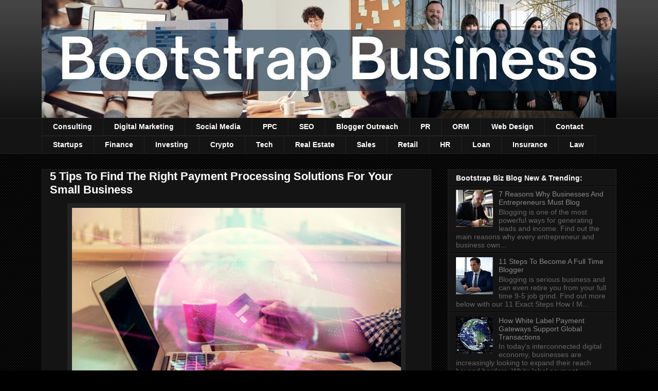

--- FILE ---
content_type: text/html; charset=utf-8
request_url: https://www.blogger.com/navbar/4262649175645774361?po=2856395647250681650&origin=https://www.myfrugalbusiness.com&usegapi=1&jsh=m%3B%2F_%2Fscs%2Fabc-static%2F_%2Fjs%2Fk%3Dgapi.lb.en.2kN9-TZiXrM.O%2Fd%3D1%2Frs%3DAHpOoo_B4hu0FeWRuWHfxnZ3V0WubwN7Qw%2Fm%3D__features__
body_size: 9429
content:
<!doctype html><html lang="en-US" dir="ltr"><head><base href="https://www.blogger.com/"><link rel="preconnect" href="//www.gstatic.com"><meta name="referrer" content="origin"><script nonce="FYFaLc8T9ulIn3fXpwUxzQ">window['ppConfig'] = {productName: 'BloggerNavbarUi', deleteIsEnforced:  true , sealIsEnforced:  true , heartbeatRate:  0.5 , periodicReportingRateMillis:  60000.0 , disableAllReporting:  false };(function(){'use strict';function k(a){var b=0;return function(){return b<a.length?{done:!1,value:a[b++]}:{done:!0}}}function l(a){var b=typeof Symbol!="undefined"&&Symbol.iterator&&a[Symbol.iterator];if(b)return b.call(a);if(typeof a.length=="number")return{next:k(a)};throw Error(String(a)+" is not an iterable or ArrayLike");}var m=typeof Object.defineProperties=="function"?Object.defineProperty:function(a,b,c){if(a==Array.prototype||a==Object.prototype)return a;a[b]=c.value;return a};
function n(a){a=["object"==typeof globalThis&&globalThis,a,"object"==typeof window&&window,"object"==typeof self&&self,"object"==typeof global&&global];for(var b=0;b<a.length;++b){var c=a[b];if(c&&c.Math==Math)return c}throw Error("Cannot find global object");}var p=n(this);function q(a,b){if(b)a:{var c=p;a=a.split(".");for(var d=0;d<a.length-1;d++){var e=a[d];if(!(e in c))break a;c=c[e]}a=a[a.length-1];d=c[a];b=b(d);b!=d&&b!=null&&m(c,a,{configurable:!0,writable:!0,value:b})}}
q("Object.is",function(a){return a?a:function(b,c){return b===c?b!==0||1/b===1/c:b!==b&&c!==c}});q("Array.prototype.includes",function(a){return a?a:function(b,c){var d=this;d instanceof String&&(d=String(d));var e=d.length;c=c||0;for(c<0&&(c=Math.max(c+e,0));c<e;c++){var f=d[c];if(f===b||Object.is(f,b))return!0}return!1}});
q("String.prototype.includes",function(a){return a?a:function(b,c){if(this==null)throw new TypeError("The 'this' value for String.prototype.includes must not be null or undefined");if(b instanceof RegExp)throw new TypeError("First argument to String.prototype.includes must not be a regular expression");return this.indexOf(b,c||0)!==-1}});function r(a,b,c){a("https://csp.withgoogle.com/csp/proto/"+encodeURIComponent(b),JSON.stringify(c))}function t(){var a;if((a=window.ppConfig)==null?0:a.disableAllReporting)return function(){};var b,c,d,e;return(e=(b=window)==null?void 0:(c=b.navigator)==null?void 0:(d=c.sendBeacon)==null?void 0:d.bind(navigator))!=null?e:u}function u(a,b){var c=new XMLHttpRequest;c.open("POST",a);c.send(b)}
function v(){var a=(w=Object.prototype)==null?void 0:w.__lookupGetter__("__proto__"),b=x,c=y;return function(){var d=a.call(this),e,f,g,h;r(c,b,{type:"ACCESS_GET",origin:(f=window.location.origin)!=null?f:"unknown",report:{className:(g=d==null?void 0:(e=d.constructor)==null?void 0:e.name)!=null?g:"unknown",stackTrace:(h=Error().stack)!=null?h:"unknown"}});return d}}
function z(){var a=(A=Object.prototype)==null?void 0:A.__lookupSetter__("__proto__"),b=x,c=y;return function(d){d=a.call(this,d);var e,f,g,h;r(c,b,{type:"ACCESS_SET",origin:(f=window.location.origin)!=null?f:"unknown",report:{className:(g=d==null?void 0:(e=d.constructor)==null?void 0:e.name)!=null?g:"unknown",stackTrace:(h=Error().stack)!=null?h:"unknown"}});return d}}function B(a,b){C(a.productName,b);setInterval(function(){C(a.productName,b)},a.periodicReportingRateMillis)}
var D="constructor __defineGetter__ __defineSetter__ hasOwnProperty __lookupGetter__ __lookupSetter__ isPrototypeOf propertyIsEnumerable toString valueOf __proto__ toLocaleString x_ngfn_x".split(" "),E=D.concat,F=navigator.userAgent.match(/Firefox\/([0-9]+)\./),G=(!F||F.length<2?0:Number(F[1])<75)?["toSource"]:[],H;if(G instanceof Array)H=G;else{for(var I=l(G),J,K=[];!(J=I.next()).done;)K.push(J.value);H=K}var L=E.call(D,H),M=[];
function C(a,b){for(var c=[],d=l(Object.getOwnPropertyNames(Object.prototype)),e=d.next();!e.done;e=d.next())e=e.value,L.includes(e)||M.includes(e)||c.push(e);e=Object.prototype;d=[];for(var f=0;f<c.length;f++){var g=c[f];d[f]={name:g,descriptor:Object.getOwnPropertyDescriptor(Object.prototype,g),type:typeof e[g]}}if(d.length!==0){c=l(d);for(e=c.next();!e.done;e=c.next())M.push(e.value.name);var h;r(b,a,{type:"SEAL",origin:(h=window.location.origin)!=null?h:"unknown",report:{blockers:d}})}};var N=Math.random(),O=t(),P=window.ppConfig;P&&(P.disableAllReporting||P.deleteIsEnforced&&P.sealIsEnforced||N<P.heartbeatRate&&r(O,P.productName,{origin:window.location.origin,type:"HEARTBEAT"}));var y=t(),Q=window.ppConfig;if(Q)if(Q.deleteIsEnforced)delete Object.prototype.__proto__;else if(!Q.disableAllReporting){var x=Q.productName;try{var w,A;Object.defineProperty(Object.prototype,"__proto__",{enumerable:!1,get:v(),set:z()})}catch(a){}}
(function(){var a=t(),b=window.ppConfig;b&&(b.sealIsEnforced?Object.seal(Object.prototype):b.disableAllReporting||(document.readyState!=="loading"?B(b,a):document.addEventListener("DOMContentLoaded",function(){B(b,a)})))})();}).call(this);
</script><link rel="canonical" href="https://www.blogger.com/navbar/4262649175645774361"><script data-id="_gd" nonce="FYFaLc8T9ulIn3fXpwUxzQ">window.WIZ_global_data = {"AfY8Hf":true,"D09FCc":false,"DhgoDe":"%.@.null,null,null,\"https://www.google.com/recaptcha/api.js?trustedtypes\\u003dtrue\\u0026render\\u003d6LcdyMoZAAAAAFYwZAM4wZySTWVzr15BuInOVasu\"]","DpimGf":false,"EP1ykd":["/_/*","/mediamanager","/mediamanager/*"],"FdrFJe":"-8569317533653414106","HiPsbb":1,"Im6cmf":"/_/BloggerNavbarUi","LVIXXb":1,"LoQv7e":true,"MT7f9b":[],"MUE6Ne":"BloggerNavbarUi","O0O8Gc":"prod","Pttpvd":"https://connect.corp.google.com/","QrtxK":"","S06Grb":"","S6lZl":98421741,"TSDtV":"%.@.[[null,[[45706070,null,true,null,null,null,\"VhgKkb\"],[45622724,null,true,null,null,null,\"jrwoqf\"],[45724899,null,false,null,null,null,\"SpBeL\"],[45687699,null,true,null,null,null,\"H1TAV\"],[45453809,null,false,null,null,null,\"D1bn1b\"],[45462839,null,true,null,null,null,\"UQiIPe\"],[45671567,null,false,null,null,null,\"syoxBb\"],[45694355,null,true,null,null,null,\"bcGtuc\"],[45453591,null,false,null,null,null,\"q0Wzdd\"],[45459555,null,false,null,null,null,\"Imeoqb\"],[45453783,null,true,null,null,null,\"hruxee\"],[45453806,null,true,null,null,null,\"UvZcsc\"],[45693316,null,false,null,null,null,\"T2lxsf\"],[45711842,null,true,null,null,null,\"Augo5c\"],[45453587,null,true,null,null,null,\"vBV9id\"],[45667569,null,false,null,null,null,\"auEOke\"],[45648186,null,true,null,null,null,\"uOGlLc\"],[45747615,null,false,null,null,null,\"p6vSuf\"],[45672035,null,true,null,null,null,\"Ppwqme\"],[45688853,null,false,null,null,null,\"eXTpR\"],[45615300,null,true,null,null,null,\"aBBWjd\"],[45453583,null,false,null,null,null,\"htThDb\"],[45453581,null,false,null,null,null,\"HVBB8d\"],[45720536,null,true,null,null,null,\"mGQ3hc\"],[45667603,null,false,null,null,null,\"GxOdpf\"],[45639442,null,true,null,null,null,\"aJMCnf\"],[45453582,null,false,null,null,null,\"rfYutc\"],[45453804,null,true,null,null,null,\"xmeGFd\"],[45679914,null,true,null,null,null,\"XZBBvd\"],[45665065,null,true,null,null,null,\"rrTD8\"],[45453588,null,true,null,null,null,\"cWN23c\"],[45453805,null,true,null,null,null,\"dYFpCd\"],[45453589,null,false,null,null,null,\"RiMaOe\"],[45715646,null,false,null,null,null,\"HKrpcf\"],[45679915,null,true,null,null,null,\"kPOBAc\"],[45731966,null,true,null,null,null,\"vq89Ac\"],[45453808,null,true,null,null,null,\"RKg7re\"],[45453598,null,true,null,null,null,\"Uf0Lzf\"],[45713180,null,true,null,null,null,\"Uzyvjf\"],[45453584,null,false,null,null,null,\"ba4e8\"],[45676334,null,true,null,null,null,\"IO3One\"]],\"CAMSDx0KjcK5KRaevusEuO4NFg\\u003d\\u003d\"]]]","UUFaWc":"%.@.null,1000,2]","Vvafkd":false,"Yllh3e":"%.@.1769380466623679,157877209,1144118654]","b5W2zf":"default_BloggerNavbarUi","bhtUOb":"","cfb2h":"boq_bloggeruiserver_20260121.01_p0","eNnkwf":"1769380466","eptZe":"/_/BloggerNavbarUi/","fPDxwd":[97493660,105739272],"gGcLoe":false,"hsFLT":"%.@.null,1000,2]","iCzhFc":false,"khbx6e":false,"mEBQib":"6LcdyMoZAAAAAFYwZAM4wZySTWVzr15BuInOVasu","nQyAE":{"aBBWjd":"true","kPOBAc":"true","UQiIPe":"true","XZBBvd":"true","Augo5c":"true","RiMaOe":"false","aJMCnf":"true","HKrpcf":"false","rrTD8":"true","htThDb":"false","rfYutc":"false","ba4e8":"false","HVBB8d":"false","cWN23c":"true","vBV9id":"true","xmeGFd":"true","GxOdpf":"false","SpBeL":"false","p6vSuf":"false","UvZcsc":"true","RKg7re":"true","D1bn1b":"false","q0Wzdd":"false","Uf0Lzf":"true","hruxee":"true","auEOke":"false","IO3One":"true","Ppwqme":"true","H1TAV":"true","T2lxsf":"false","eXTpR":"false","vq89Ac":"true"},"p9hQne":"/_/scs/mss-static/_/r/","qwAQke":"BloggerNavbarUi","qymVe":"2rUPEY7CiIeMeAcfNUauSYBBRm4","rEWKVc":"prod","rtQCxc":300,"u4g7r":"%.@.null,1,2]","vJQk6":false,"w2btAe":"%.@.null,null,\"\",true,null,null,true,false]","xn5OId":false,"xnI9P":true,"xwAfE":true,"y2FhP":"prod","yFnxrf":1884,"zChJod":"%.@.]"};</script><script nonce="FYFaLc8T9ulIn3fXpwUxzQ">window["_F_toggles_default_BloggerNavbarUi"] = [0x180c1000, 0x2000b, ];</script><script nonce="FYFaLc8T9ulIn3fXpwUxzQ">(function(){'use strict';var a=window,d=a.performance,l=k();a.cc_latency_start_time=d&&d.now?0:d&&d.timing&&d.timing.navigationStart?d.timing.navigationStart:l;function k(){return d&&d.now?d.now():(new Date).getTime()}function n(e){if(d&&d.now&&d.mark){var g=d.mark(e);if(g)return g.startTime;if(d.getEntriesByName&&(e=d.getEntriesByName(e).pop()))return e.startTime}return k()}a.onaft=function(){n("aft")};a._isLazyImage=function(e){return e.hasAttribute("data-src")||e.hasAttribute("data-ils")||e.getAttribute("loading")==="lazy"};
a.l=function(e){function g(b){var c={};c[b]=k();a.cc_latency.push(c)}function m(b){var c=n("iml");b.setAttribute("data-iml",c);return c}a.cc_aid=e;a.iml_start=a.cc_latency_start_time;a.css_size=0;a.cc_latency=[];a.ccTick=g;a.onJsLoad=function(){g("jsl")};a.onCssLoad=function(){g("cssl")};a._isVisible=function(b,c){if(!c||c.style.display=="none")return!1;var f=b.defaultView;if(f&&f.getComputedStyle&&(f=f.getComputedStyle(c),f.height=="0px"||f.width=="0px"||f.visibility=="hidden"))return!1;if(!c.getBoundingClientRect)return!0;
var h=c.getBoundingClientRect();c=h.left+a.pageXOffset;f=h.top+a.pageYOffset;if(f+h.height<0||c+h.width<0||h.height<=0||h.width<=0)return!1;b=b.documentElement;return f<=(a.innerHeight||b.clientHeight)&&c<=(a.innerWidth||b.clientWidth)};a._recordImlEl=m;document.documentElement.addEventListener("load",function(b){b=b.target;var c;b.tagName!="IMG"||b.hasAttribute("data-iid")||a._isLazyImage(b)||b.hasAttribute("data-noaft")||(c=m(b));if(a.aft_counter&&(b=a.aft_counter.indexOf(b),b!==-1&&(b=a.aft_counter.splice(b,
1).length===1,a.aft_counter.length===0&&b&&c)))a.onaft(c)},!0);a.prt=-1;a.wiz_tick=function(){var b=n("prt");a.prt=b}};}).call(this);
l('pwnGW')</script><script nonce="FYFaLc8T9ulIn3fXpwUxzQ">var _F_cssRowKey = 'boq-blogger.BloggerNavbarUi.hvlBZifezNI.L.B1.O';var _F_combinedSignature = 'AEy-KP21f0f--C3AAW8C6PvtrE6i3oAaog';function _DumpException(e) {throw e;}</script><style data-href="/_/scs/mss-static/_/ss/k=boq-blogger.BloggerNavbarUi.hvlBZifezNI.L.B1.O/am=ABAM2AKA/d=1/ed=1/rs=AEy-KP32AxTV8Mca-9mzxRwwN-seBx-taA/m=navbarview,_b,_tp" nonce="O5fDBBU1IkRBcSlDjZNWcQ">html,body{height:100%;overflow:hidden}body{-webkit-font-smoothing:antialiased;-moz-osx-font-smoothing:grayscale;color:rgba(0,0,0,0.87);font-family:Roboto,RobotoDraft,Helvetica,Arial,sans-serif;margin:0;text-size-adjust:100%}textarea{font-family:Roboto,RobotoDraft,Helvetica,Arial,sans-serif}a{text-decoration:none;color:#2962ff}img{border:none}*{-webkit-tap-highlight-color:transparent}#apps-debug-tracers{display:none}html,body{overflow:visible}body{overflow-y:scroll}.kFwPee{height:100%}.ydMMEb{width:100%}.SSPGKf{display:block;overflow-y:hidden;z-index:1}.eejsDc{overflow-y:auto;-webkit-overflow-scrolling:touch}.MCcOAc{bottom:0;left:0;position:absolute;right:0;top:0;overflow:hidden;z-index:1}.MCcOAc>.pGxpHc{flex-shrink:0;flex-grow:0}.IqBfM>.HLlAHb{align-items:center;display:flex;height:60px;position:absolute;right:16px;top:0;z-index:9999}.VUoKZ{display:none;position:absolute;top:0;left:0;right:0;height:3px;z-index:1001}.TRHLAc{position:absolute;top:0;left:0;width:25%;height:100%;background:#68e;transform:scaleX(0)}.TRHLAc{transform-origin:0 0}.mIM26c .VUoKZ{display:block}.mIM26c .TRHLAc{animation:boqChromeapiPageProgressAnimation 1s infinite;animation-timing-function:cubic-bezier(.4,0,1,1);animation-delay:.1s}.ghyPEc .VUoKZ{position:fixed}@keyframes boqChromeapiPageProgressAnimation{0%{transform:scaleX(0)}50%{transform:scaleX(5)}100%{transform:scaleX(5) translateX(100%)}}.IqBfM{bottom:auto;height:100%;right:auto;width:auto}c-wiz{contain:style}c-wiz>c-data{display:none}c-wiz.rETSD{contain:none}c-wiz.Ubi8Z{contain:layout style}.T4LgNb{bottom:0;left:0;top:0;right:0;position:absolute;z-index:1}.QMEh5b{position:absolute;top:0;left:0;right:0;z-index:3}.AOq4tb{height:56px}.kFwPee{position:relative;z-index:1;height:100%}.ydMMEb{height:56px;width:100%}.SSPGKf{overflow-y:hidden;position:absolute;bottom:0;left:0;right:0;top:0}.ecJEib .AOq4tb,.ecJEib .ydMMEb{height:64px}.e2G3Fb.EWZcud .AOq4tb,.e2G3Fb.EWZcud .ydMMEb{height:48px}.e2G3Fb.b30Rkd .AOq4tb,.e2G3Fb.b30Rkd .ydMMEb{height:56px}.cqsZzb{color:#fff;border-bottom-color:#024}.uFJ9Xb{color:#333;border-bottom-color:#f5ece2}.rCOdyc{color:#fff;border-bottom-color:#111}.vzSyEf{color:#000;border-bottom-color:#ccc}.mwFK0c{color:#444;border-bottom-color:#888}.TvaWRc{color:#ccc;border-bottom-color:#000}.k0qKjf{position:absolute;left:0;top:0;width:100%;height:30px;z-index:-1}.SPddH{background-color:#036}.jeP7cd{background-color:#e1d4c0}.pxD7f{background-color:#333}.axN5sf{background-color:#ededed}.ijDOxc{background-color:#fff;opacity:.4}.fhABSc{background-color:#000;opacity:.4}.ToxeQe{background-color:transparent}.ToxeQe:active{background-color:#fff;opacity:.4}.JJYBTc{background-color:transparent}.JJYBTc:active{background-color:#000;opacity:.4}.PGEEnb{display:inline-block;font-size:13px;vertical-align:middle;padding:2px .4em}.PGEEnb:hover{text-decoration:underline}.TbO8xc{color:#9cf}.TbO8xc:hover{color:#fff}.IZfeAd{color:#664e38}.IZfeAd:hover{color:#047}.DO9Q8b{color:#aaa}.DO9Q8b:hover{color:#fff}.ZCoDM{color:#333}.ZCoDM:hover{color:#930}.s8lUn{color:#333}.s8lUn:hover{color:#55e}.HyeTMe{color:#ddd}.HyeTMe:hover{color:#fff}.QESfS{display:block;margin-right:8px;margin-left:8px;width:20px;height:20px;cursor:pointer;cursor:hand}.dtva3b{background:url(https://resources.blogblog.com/img/navbar/icons_orange.png) no-repeat -26px 0}.IDE63d{background:url(https://resources.blogblog.com/img/navbar/icons_orange.png) no-repeat -26px 0}.RJhere{background:url(https://resources.blogblog.com/img/navbar/icons_gray.png) no-repeat -26px 0}.F5rZ9d{background:url(https://resources.blogblog.com/img/navbar/icons_orange.png) no-repeat -26px 0}.jgqtSe{background:url(https://resources.blogblog.com/img/navbar/icons_peach.png) no-repeat -26px 0}.uxk61d{background:url(https://resources.blogblog.com/img/navbar/icons_gray.png) no-repeat -26px 0}.ENqPLc{font-size:13px;color:#000;background-color:transparent;border:none;width:120px;margin:0}.bQ1fYb{margin:0 .5em 0 0;border-radius:3px;-moz-border-radius:3px;-webkit-border-radius:3px;padding:0 .3em}.lVTjQb{background-color:#fff;border:1px solid #014}.YDEM2{background-color:#fff;border:1px solid #bcac97}.d6y1ec{background-color:#fff;border:1px solid #000}.d8Wvcd,.nl9vJe{background-color:#fff;border:1px solid #014}.ZObeYc{background-color:#fff;border:1px solid #aaa}.m3Blcf{display:block;width:13px;height:13px;cursor:pointer;cursor:hand}.XFFe5e{background:url(https://resources.blogblog.com/img/navbar/icons_orange.png) no-repeat 0 0}.XFFe5e:hover{background:url(https://resources.blogblog.com/img/navbar/icons_orange.png) no-repeat -13px 0}.iXjxgf{background:url(https://resources.blogblog.com/img/navbar/icons_orange.png) no-repeat 0 0}.iXjxgf:hover{background:url(https://resources.blogblog.com/img/navbar/icons_orange.png) no-repeat -13px 0}.BgPLxc{background:url(https://resources.blogblog.com/img/navbar/icons_gray.png) no-repeat 0 0}.BgPLxc:hover{background:url(https://resources.blogblog.com/img/navbar/icons_gray.png) no-repeat -13px 0}.metDId{background:url(https://resources.blogblog.com/img/navbar/icons_orange.png) no-repeat 0 0}.metDId:hover{background:url(https://resources.blogblog.com/img/navbar/icons_orange.png) no-repeat -13px 0}.opT0zc{background:url(https://resources.blogblog.com/img/navbar/icons_peach.png) no-repeat 0 0}.opT0zc:hover{background:url(https://resources.blogblog.com/img/navbar/icons_peach.png) no-repeat -13px 0}.oeB2wf{background:url(https://resources.blogblog.com/img/navbar/icons_gray.png) no-repeat 0 0}.oeB2wf:hover{background:url(https://resources.blogblog.com/img/navbar/icons_gray.png) no-repeat -13px 0}.GHuuof{white-space:nowrap;height:29px;background:transparent;border-bottom-style:solid;border-bottom-width:1px;font-size:13px;font-family:Arial,Sans-serif;position:relative;overflow:hidden}.sOblfe{border:0;margin-left:.2em;height:29px;width:100%}.L3Qlm{text-indent:1px;text-overflow:"";border:0}.Lfphtd{text-align:right;padding-right:5px;white-space:nowrap}.MLeDjd{display:inline-block;font-size:13px;vertical-align:middle;padding:2px .4em}.SSPGKf{position:relative;min-height:100%}.SSPGKf.BIIBbc{height:100%;overflow:hidden}.kFwPee{backface-visibility:hidden;min-height:100%;height:auto}.T4LgNb{min-height:100%;position:relative}.T4LgNb.eejsDc{min-height:100%;overflow-y:hidden;-webkit-overflow-scrolling:auto}.QMEh5b{position:fixed}sentinel{}</style><script nonce="FYFaLc8T9ulIn3fXpwUxzQ">onCssLoad();</script><script nonce="FYFaLc8T9ulIn3fXpwUxzQ">(function(){'use strict';function g(){var a=k,b=0;return function(){return b<a.length?{done:!1,value:a[b++]}:{done:!0}}};/*

 Copyright The Closure Library Authors.
 SPDX-License-Identifier: Apache-2.0
*/
var l=this||self;/*

 Copyright 2024 Google, Inc
 SPDX-License-Identifier: MIT
*/
var m=["focus","blur","error","load","toggle"];function n(a){return a==="mouseenter"?"mouseover":a==="mouseleave"?"mouseout":a==="pointerenter"?"pointerover":a==="pointerleave"?"pointerout":a};function p(a){this.l={};this.m={};this.i=null;this.g=[];this.o=a}p.prototype.handleEvent=function(a,b,c){q(this,{eventType:a,event:b,targetElement:b.target,eic:c,timeStamp:Date.now(),eia:void 0,eirp:void 0,eiack:void 0})};function q(a,b){if(a.i)a.i(b);else{b.eirp=!0;var c;(c=a.g)==null||c.push(b)}}
function r(a,b,c){if(!(b in a.l)&&a.o){var e=function(f,d,B){a.handleEvent(f,d,B)};a.l[b]=e;c=n(c||b);if(c!==b){var h=a.m[c]||[];h.push(b);a.m[c]=h}a.o.addEventListener(c,function(f){return function(d){e(b,d,f)}},void 0)}}p.prototype.j=function(a){return this.l[a]};p.prototype.ecrd=function(a){this.i=a;var b;if((b=this.g)==null?0:b.length){for(a=0;a<this.g.length;a++)q(this,this.g[a]);this.g=null}};var t=typeof navigator!=="undefined"&&/iPhone|iPad|iPod/.test(navigator.userAgent);function u(a){this.g=a;this.i=[]}u.prototype.addEventListener=function(a,b,c){t&&(this.g.style.cursor="pointer");var e=this.i,h=e.push,f=this.g;b=b(this.g);var d=!1;m.indexOf(a)>=0&&(d=!0);f.addEventListener(a,b,typeof c==="boolean"?{capture:d,passive:c}:d);h.call(e,{eventType:a,j:b,capture:d,passive:c})};var k="click dblclick focus focusin blur error focusout keydown keyup keypress load mouseover mouseout mouseenter mouseleave mousemove submit toggle touchstart touchend touchmove touchcancel auxclick change compositionstart compositionupdate compositionend beforeinput input select selectstart textinput copy cut paste mousedown mouseup wheel contextmenu dragover dragenter dragleave drop dragstart dragend pointerdown pointermove pointerup pointercancel pointerenter pointerleave pointerover pointerout gotpointercapture lostpointercapture ended loadedmetadata pagehide pageshow visibilitychange beforematch".split(" ");
if(!(k instanceof Array)){var v;var w=typeof Symbol!="undefined"&&Symbol.iterator&&k[Symbol.iterator];if(w)v=w.call(k);else if(typeof k.length=="number")v={next:g()};else throw Error(String(k)+" is not an iterable or ArrayLike");for(var x,y=[];!(x=v.next()).done;)y.push(x.value)};var z=function(a){return{trigger:function(b){var c=a.j(b.type);c||(r(a,b.type),c=a.j(b.type));var e=b.target||b.srcElement;c&&c(b.type,b,e.ownerDocument.documentElement)},configure:function(b){b(a)}}}(function(){var a=window,b=new u(a.document.documentElement),c=new p(b);k.forEach(function(d){return r(c,d)});var e,h,f;"onwebkitanimationend"in a&&(e="webkitAnimationEnd");r(c,"animationend",e);"onwebkitanimationstart"in a&&(h="webkitAnimationStart");r(c,"animationstart",h);r(c,"animationcancel");"onwebkittransitionend"in
a&&(f="webkitTransitionEnd");r(c,"transitionend",f);return{u:c,container:b}}().u),A=["BOQ_wizbind"],C=window||l,D;for(;A.length&&(D=A.shift());)A.length||z===void 0?C[D]&&C[D]!==Object.prototype[D]?C=C[D]:C=C[D]={}:C[D]=z;}).call(this);
</script><script noCollect src="/_/scs/mss-static/_/js/k=boq-blogger.BloggerNavbarUi.en_US.5gG785yhSxw.2018.O/am=AAAA2AI/d=1/excm=_b,_tp,navbarview/ed=1/dg=0/wt=2/ujg=1/rs=AEy-KP17cUDy1QzXV_KRgBD11PJqZH8Tvg/dti=1/m=_b,_tp" defer id="base-js" fetchpriority="high" nonce="FYFaLc8T9ulIn3fXpwUxzQ"></script><script nonce="FYFaLc8T9ulIn3fXpwUxzQ">if (window.BOQ_loadedInitialJS) {onJsLoad();} else {document.getElementById('base-js').addEventListener('load', onJsLoad, false);}</script><script nonce="FYFaLc8T9ulIn3fXpwUxzQ">
    window['_wjdc'] = function (d) {window['_wjdd'] = d};
    </script><title></title><script nonce="FYFaLc8T9ulIn3fXpwUxzQ">var AF_initDataKeys = ["ds:0","ds:1"]; var AF_dataServiceRequests = {'ds:0' : {id:'rWj6Xe',request:["4262649175645774361","2856395647250681650",1]},'ds:1' : {id:'VLcYO',request:["4262649175645774361","https://www.myfrugalbusiness.com"]}}; var AF_initDataChunkQueue = []; var AF_initDataCallback; var AF_initDataInitializeCallback; if (AF_initDataInitializeCallback) {AF_initDataInitializeCallback(AF_initDataKeys, AF_initDataChunkQueue, AF_dataServiceRequests);}if (!AF_initDataCallback) {AF_initDataCallback = function(chunk) {AF_initDataChunkQueue.push(chunk);};}</script></head><body id="yDmH0d" jscontroller="pjICDe" jsaction="rcuQ6b:npT2md; click:FAbpgf; auxclick:FAbpgf" class="tQj5Y ghyPEc IqBfM ecJEib EWZcud"><script aria-hidden="true" nonce="FYFaLc8T9ulIn3fXpwUxzQ">window.wiz_progress&&window.wiz_progress();</script><div class="VUoKZ" aria-hidden="true"><div class="TRHLAc"></div></div><c-wiz jsrenderer="ybDRad" class="SSPGKf" jsdata="deferred-i1" data-p="%.@.&quot;4262649175645774361&quot;,&quot;2856395647250681650&quot;,1,null,null,&quot;https://www.myfrugalbusiness.com&quot;]" data-node-index="0;0" jsmodel="hc6Ubd" view c-wiz data-ogpc><div class="T4LgNb " jsname="a9kxte"><div jsname="qJTHM" class="kFwPee"><div jscontroller="hkrsAe" class="GHuuof mwFK0c"><div class="k0qKjf ijDOxc"></div><div><table class="sOblfe" cellpadding="0" cellspacing="0"><tr style="height:20px"><td style="width: 24px"><a href="https://www.blogger.com/" title="Go to Blogger.com" class="QESfS jgqtSe" tabindex="0" target="_top"></a></td><td style="width: 150px;"><form action="https://www.myfrugalbusiness.com/search" method="GET" style="display:inline" jsname="UevHkd" target="_top"><div class="bQ1fYb ZObeYc"><table cellpadding="0" cellspacing="0"><tbody><tr><td><input name="q" type="text" class="ENqPLc"></td><td style="width:15px"><span class="m3Blcf opT0zc" jsname="SyZOob" jsaction="click:U067Gf" aria-label="Search" role="button"></span></td></tr></tbody></table></div></form></td><td style="white-space: nowrap"><select class="L3Qlm PGEEnb s8lUn ToxeQe" jsname="c4bvtd" jsaction="change:zm3wZe" aria-label="More options"><option value="more" selected>More</option><option value="/email-post/4262649175645774361/2856395647250681650">Share by email</option><option value="/share-post.g?blogID=4262649175645774361&amp;postID=2856395647250681650&amp;isHttps=true&amp;target=facebook">Share with Facebook</option><option value="/share-post.g?blogID=4262649175645774361&amp;postID=2856395647250681650&amp;isHttps=true&amp;target=twitter">Share with Twitter</option><option value="https://www.blogger.com/report">Report Abuse</option></select></td><td class="Lfphtd"><a class="PGEEnb s8lUn" href='./onboarding' tabindex="0" target="_top">Create Blog</a><a class="PGEEnb s8lUn" href="https://www.blogger.com/" tabindex="0" target="_top">Sign In</a></td></tr></table></div></div></div></div><c-data id="i1" jsdata=" I1WxAd;_;1 swLfsc;_;2"></c-data></c-wiz><script aria-hidden="true" nonce="FYFaLc8T9ulIn3fXpwUxzQ">window.wiz_progress&&window.wiz_progress();window.wiz_tick&&window.wiz_tick('ybDRad');</script><script id="_ij" nonce="FYFaLc8T9ulIn3fXpwUxzQ">window.IJ_values = [[null,null,"",true,null,null,true,false],'0','https:\/\/www.blogger.com\/','AIzaSyAWeffli3QsBopC0tEtHq9E29LQEBwwS1Q','blogspot.com','6LdyZ_4SAAAAAKirYQFAvI_BEKsYyTQLdCegE8Ah', 90.0 , false , false , false , false ,'https:\/\/www.blogger.com', false , null ,'boq_bloggeruiserver_20260121.01_p0','www.blogger.com', 0.0 ,'','FYFaLc8T9ulIn3fXpwUxzQ','O5fDBBU1IkRBcSlDjZNWcQ','DEFAULT', 1.769380466632E12 ,'', 2026.0 ,'https:\/\/www.blogger.com\/navbar\/4262649175645774361', null ,'ltr', false ,'https:\/\/accounts.google.com\/AccountChooser?continue\x3dhttps:\/\/www.blogger.com\/navbar\/4262649175645774361?po%3D2856395647250681650%26origin%3Dhttps:\/\/www.myfrugalbusiness.com%26usegapi%3D1%26jsh%3Dm;\/_\/scs\/abc-static\/_\/js\/k%253Dgapi.lb.en.2kN9-TZiXrM.O\/d%253D1\/rs%253DAHpOoo_B4hu0FeWRuWHfxnZ3V0WubwN7Qw\/m%253D__features__\x26hl\x3den-US','https:\/\/accounts.google.com\/ServiceLogin?hl\x3den-US\x26continue\x3dhttps:\/\/www.blogger.com\/navbar\/4262649175645774361?po%3D2856395647250681650%26origin%3Dhttps:\/\/www.myfrugalbusiness.com%26usegapi%3D1%26jsh%3Dm;\/_\/scs\/abc-static\/_\/js\/k%253Dgapi.lb.en.2kN9-TZiXrM.O\/d%253D1\/rs%253DAHpOoo_B4hu0FeWRuWHfxnZ3V0WubwN7Qw\/m%253D__features__','','https:\/\/accounts.google.com\/SignOutOptions?continue\x3dhttps:\/\/www.blogger.com\/navbar\/4262649175645774361?po%3D2856395647250681650%26origin%3Dhttps:\/\/www.myfrugalbusiness.com%26usegapi%3D1%26jsh%3Dm;\/_\/scs\/abc-static\/_\/js\/k%253Dgapi.lb.en.2kN9-TZiXrM.O\/d%253D1\/rs%253DAHpOoo_B4hu0FeWRuWHfxnZ3V0WubwN7Qw\/m%253D__features__', false , null ,'', false , false ,'en','en-US','en_US', null , null ,'https:\/\/www.blogger.com\/picker','https:\/\/docs.google.com\/picker','\/upload\/blogger\/photos\/resumable', true ,'','\/upload\/blogger\/resumable','https:\/\/myaccount.google.com\/privacypolicy?hl\x3den-US', false , null ,'\/_\/scs\/mss-static\/_\/r\/','https:\/\/myaccount.google.com\/termsofservice?hl\x3den-US','gdu', null , false , null ,];</script><script nonce="FYFaLc8T9ulIn3fXpwUxzQ">(function(){'use strict';var c=window,d=[];c.aft_counter=d;var e=[],f=0;function _recordIsAboveFold(a){if(!c._isLazyImage(a)&&!a.hasAttribute("data-noaft")&&a.src){var b=(c._isVisible||function(){})(c.document,a);a.setAttribute("data-atf",b);b&&(e.indexOf(a)!==-1||d.indexOf(a)!==-1||a.complete||d.push(a),a.hasAttribute("data-iml")&&(a=Number(a.getAttribute("data-iml")),a>f&&(f=a)))}}
c.initAft=function(){f=0;e=Array.prototype.slice.call(document.getElementsByTagName("img")).filter(function(a){return!!a.getAttribute("data-iml")});[].forEach.call(document.getElementsByTagName("img"),function(a){try{_recordIsAboveFold(a)}catch(b){throw b.message=a.hasAttribute("data-iid")?b.message+"\nrecordIsAboveFold error for defer inlined image":b.message+("\nrecordIsAboveFold error for img element with <src: "+a.src+">"),b;}});if(d.length===0)c.onaft(f)};}).call(this);
initAft()</script><script class="ds:0" nonce="FYFaLc8T9ulIn3fXpwUxzQ">AF_initDataCallback({key: 'ds:0', hash: '1', data:["https://www.myfrugalbusiness.com/logout?d\u003dhttps://www.blogger.com/logout-redirect.g?blogID%3D4262649175645774361%26postID%3D2856395647250681650","https://www.myfrugalbusiness.com/search",5,1,"/email-post/4262649175645774361/2856395647250681650","/share-post.g?blogID\u003d4262649175645774361\u0026postID\u003d2856395647250681650\u0026isHttps\u003dtrue\u0026target\u003dfacebook","/share-post.g?blogID\u003d4262649175645774361\u0026postID\u003d2856395647250681650\u0026isHttps\u003dtrue\u0026target\u003dtwitter","https://www.blogger.com/report"], sideChannel: {}});</script><script class="ds:1" nonce="FYFaLc8T9ulIn3fXpwUxzQ">AF_initDataCallback({key: 'ds:1', hash: '2', data:[], sideChannel: {}});</script><script id="wiz_jd" nonce="FYFaLc8T9ulIn3fXpwUxzQ">if (window['_wjdc']) {const wjd = {}; window['_wjdc'](wjd); delete window['_wjdc'];}</script><script aria-hidden="true" id="WIZ-footer" nonce="FYFaLc8T9ulIn3fXpwUxzQ">window.wiz_progress&&window.wiz_progress();window.stopScanForCss&&window.stopScanForCss(); ccTick('bl');</script></body></html>